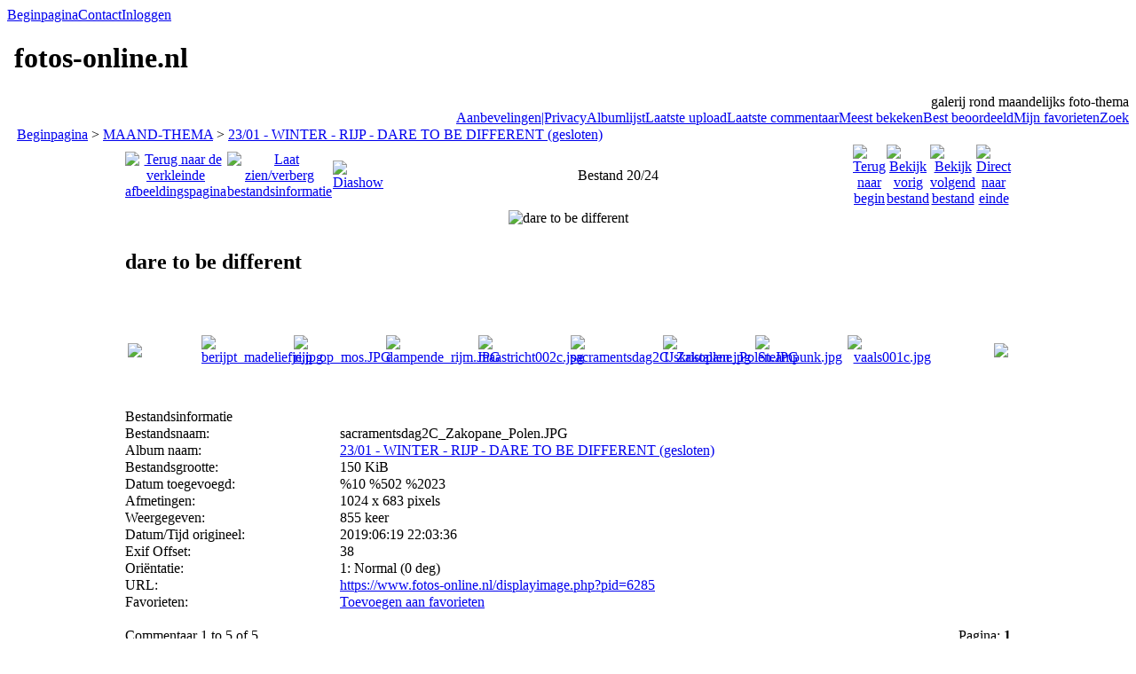

--- FILE ---
content_type: text/html; charset=utf-8
request_url: https://www.fotos-online.nl/displayimage.php?album=270&pid=6285
body_size: 33439
content:
<!DOCTYPE html PUBLIC "-//W3C//DTD XHTML 1.0 Transitional//EN" "http://www.w3.org/TR/xhtml1/DTD/xhtml1-transitional.dtd">
<html xmlns="http://www.w3.org/1999/xhtml" xml:lang="en" lang="en" dir="ltr">
<head>
<meta http-equiv="Content-Type" content="text/html; charset=utf-8" />
<meta http-equiv="Pragma" content="no-cache" />
<title>23/01 - WINTER - RIJP - DARE TO BE DIFFERENT (gesloten) - sacramentsdag2C Zakopane Polen - fotos-online.nl</title>
<link rel="start" href="displayimage.php?album=270&amp;pid=6304" title="Terug naar begin" />
<link rel="prev" href="displayimage.php?album=270&amp;pid=6286#top_display_media" title="Bekijk vorig bestand" />
<link rel="last" href="displayimage.php?album=270&amp;pid=6280" title="Direct naar einde" />
<link rel="next" href="displayimage.php?album=270&amp;pid=6283#top_display_media" title="Bekijk volgend bestand"/>
<link rel="up" href="thumbnails.php?album=270&amp;page=1" title="Terug naar de verkleinde afbeeldingspagina"/>

<link rel="stylesheet" href="css/coppermine.css" type="text/css" />
<link rel="stylesheet" href="themes/rainy_day/style.css" type="text/css" />
<link rel="shortcut icon" href="favicon.ico" />
<script type="text/javascript">
/* <![CDATA[ */
    var js_vars = {"site_url":"https:\/\/www.fotos-online.nl","debug":false,"icon_dir":"images\/icons\/","lang_close":"Sluit","icon_close_path":"images\/icons\/close.png","cookies_allowed":true,"position":"19","album":270,"cat":false,"count":25,"buttons":{"pic_info_title":"Laat zien\/verberg bestandsinformatie","pic_info_btn":"","slideshow_tgt":"displayimage.php?album=270&amp;pid=6285&amp;slideshow=5000#top_display_media","slideshow_title":"Diashow","slideshow_btn":"","loc":""},"thumb_width":"100","thumb_use":"any","max_item":9,"picture_id":"6285"};
/* ]]> */
</script>
<script type="text/javascript" src="js/jquery-1.12.4.js"></script>
<script type="text/javascript" src="js/jquery-migrate-1.4.1.js"></script>
<script type="text/javascript" src="js/scripts.js"></script>
<script type="text/javascript" src="js/jquery.greybox.js"></script>
<script type="text/javascript" src="js/jquery.elastic.js"></script>
<script type="text/javascript" src="js/displayimage.js"></script>

</head>
<body>
  

  <table border="0" cellpadding="0" cellspacing="0" width="100%">
    <tr>
      <td>
        <table border="0" cellpadding="0" cellspacing="0" width="100%">
          <tr>
            <td style="background-image:url(themes/rainy_day/images/template_r1_c1.gif)">
              <img src="images/spacer.gif" width="42" height="53" border="0" alt="" />
            </td>
            <td width="100%" style="background-image:url(themes/rainy_day/images/template_r1_c5.gif)">
                <div class="topmenu">
          <table border="0" cellpadding="0" cellspacing="0">
                  <tr>
  <!-- BEGIN home -->
  <td><img src="images/spacer.gif" width="5" height="25" border="0" alt="" /></td>
  <td><img src="themes/rainy_day/images/button1_r1_c1.gif" width="5" height="25" border="0" alt="" /></td>
  <td style="background-image:url(themes/rainy_day/images/button1_r1_c2.gif)">
          <a href="index.php" title="Ga naar de beginpagina">Beginpagina</a>
  </td>
  <td><img src="themes/rainy_day/images/button1_r1_c3.gif" width="5" height="25" border="0" alt="" /></td>
<!-- END home --><!-- BEGIN contact -->
  <td><img src="images/spacer.gif" width="5" height="25" border="0" alt="" /></td>
  <td><img src="themes/rainy_day/images/button1_r1_c1.gif" width="5" height="25" border="0" alt="" /></td>
  <td style="background-image:url(themes/rainy_day/images/button1_r1_c2.gif)">
          <a href="contact.php?referer=displayimage.php%3Falbum%3D270%26pid%3D6285" title="Neem contact op met fotos-online.nl">Contact</a>
  </td>
  <td><img src="themes/rainy_day/images/button1_r1_c3.gif" width="5" height="25" border="0" alt="" /></td>
<!-- END contact --><!-- BEGIN login -->
  <td><img src="images/spacer.gif" width="5" height="25" border="0" alt="" /></td>
  <td><img src="themes/rainy_day/images/button1_r1_c1.gif" width="5" height="25" border="0" alt="" /></td>
  <td style="background-image:url(themes/rainy_day/images/button1_r1_c2.gif)">
          <a href="login.php?referer=displayimage.php%3Falbum%3D270%26pid%3D6285" title="Log mij in">Inloggen</a>
  </td>
  <td><img src="themes/rainy_day/images/button1_r1_c3.gif" width="5" height="25" border="0" alt="" /></td>
<!-- END login -->
                  </tr>
          </table>
  </div>
            </td>
            <td style="background-image:url(themes/rainy_day/images/template_r1_c6.gif)">
              <img src="images/spacer.gif" width="42" height="53" border="0" alt="" />
            </td>
          </tr>
        </table>
      </td>
    </tr>
    <tr>
      <td>
        <table border="0" cellpadding="0" cellspacing="0" width="100%">
          <tr>
            <td style="background-image:url(themes/rainy_day/images/template_r2_c1.gif);background-repeat:repeat-y">
              <img src="images/spacer.gif" width="18" height="57" border="0" alt="" />
            </td>
            <td width="100%" style="background-image:url(themes/rainy_day/images/template_r2_c2.gif)">
                <h1>&nbsp;fotos-online.nl</h1>
            </td>
            <td style="background-image:url(themes/rainy_day/images/template_r2_c10.gif);background-repeat:repeat-y">
              <img src="images/spacer.gif" width="16" height="57" border="0" alt="" />
            </td>
          </tr>
        </table>
      </td>
    </tr>
    <tr>
      <td>
        <table border="0" cellpadding="0" cellspacing="0" width="100%">
          <tr>
            <td style="background-image:url(themes/rainy_day/images/template_r3_c1.gif)">
              <img src="images/spacer.gif" width="560" height="67" border="0" alt="" />
            </td>
            <td width="100%" style="background-image:url(themes/rainy_day/images/template_r3_c7.gif)" align="right">
              galerij rond maandelijks foto-thema
            </td>
            <td style="background-image:url(themes/rainy_day/images/template_r3_c9.gif)">
              <img src="images/spacer.gif" width="42" height="67" border="0" alt="" />
            </td>
          </tr>
        </table>
      </td>
    </tr>
    <tr>
      <td>
        <table border="0" cellpadding="0" cellspacing="0" width="100%">
          <tr>
            <td style="background-image:url(themes/rainy_day/images/template_r4_c1.gif)">
              <img src="images/spacer.gif" width="42" height="26" border="0" alt="" />
            </td>
            <td width="100%" align="right" style="background-image:url(themes/rainy_day/images/template_r4_c3.gif)">
                <div class="topmenu">
          <table border="0" cellpadding="0" cellspacing="0">
                  <tr>
  <!-- BEGIN custom_link -->
  <td><img src="images/spacer.gif" width="5" height="25" border="0" alt="" /></td>
  <td><img src="themes/rainy_day/images/button1_r1_c1.gif" width="5" height="25" border="0" alt="" /></td>
  <td style="background-image:url(themes/rainy_day/images/button1_r1_c2.gif)">
          <a href="http://www.fotos-online.nl/extra.php" title="Aanbevelingen|Privacy">Aanbevelingen|Privacy</a>
  </td>
  <td><img src="themes/rainy_day/images/button1_r1_c3.gif" width="5" height="25" border="0" alt="" /></td>
<!-- END custom_link --><!-- BEGIN album_list -->
  <td><img src="images/spacer.gif" width="5" height="25" border="0" alt="" /></td>
  <td><img src="themes/rainy_day/images/button1_r1_c1.gif" width="5" height="25" border="0" alt="" /></td>
  <td style="background-image:url(themes/rainy_day/images/button1_r1_c2.gif)">
          <a href="index.php?cat=3" title="Ga naar de albumlijst">Albumlijst</a>
  </td>
  <td><img src="themes/rainy_day/images/button1_r1_c3.gif" width="5" height="25" border="0" alt="" /></td>
<!-- END album_list --><!-- BEGIN lastup -->
  <td><img src="images/spacer.gif" width="5" height="25" border="0" alt="" /></td>
  <td><img src="themes/rainy_day/images/button1_r1_c1.gif" width="5" height="25" border="0" alt="" /></td>
  <td style="background-image:url(themes/rainy_day/images/button1_r1_c2.gif)">
          <a href="thumbnails.php?album=lastup&amp;cat=-270" title="Laat me de laatste uploads zien">Laatste upload</a>
  </td>
  <td><img src="themes/rainy_day/images/button1_r1_c3.gif" width="5" height="25" border="0" alt="" /></td>
<!-- END lastup --><!-- BEGIN lastcom -->
  <td><img src="images/spacer.gif" width="5" height="25" border="0" alt="" /></td>
  <td><img src="themes/rainy_day/images/button1_r1_c1.gif" width="5" height="25" border="0" alt="" /></td>
  <td style="background-image:url(themes/rainy_day/images/button1_r1_c2.gif)">
          <a href="thumbnails.php?album=lastcom&amp;cat=-270" title="Laat me het laatste commentaar zien">Laatste commentaar</a>
  </td>
  <td><img src="themes/rainy_day/images/button1_r1_c3.gif" width="5" height="25" border="0" alt="" /></td>
<!-- END lastcom --><!-- BEGIN topn -->
  <td><img src="images/spacer.gif" width="5" height="25" border="0" alt="" /></td>
  <td><img src="themes/rainy_day/images/button1_r1_c1.gif" width="5" height="25" border="0" alt="" /></td>
  <td style="background-image:url(themes/rainy_day/images/button1_r1_c2.gif)">
          <a href="thumbnails.php?album=topn&amp;cat=-270" title="Laat me de meest bekeken bestanden zien">Meest bekeken</a>
  </td>
  <td><img src="themes/rainy_day/images/button1_r1_c3.gif" width="5" height="25" border="0" alt="" /></td>
<!-- END topn --><!-- BEGIN toprated -->
  <td><img src="images/spacer.gif" width="5" height="25" border="0" alt="" /></td>
  <td><img src="themes/rainy_day/images/button1_r1_c1.gif" width="5" height="25" border="0" alt="" /></td>
  <td style="background-image:url(themes/rainy_day/images/button1_r1_c2.gif)">
          <a href="thumbnails.php?album=toprated&amp;cat=-270" title="Laat me de best beoordeelde bestanden zien">Best beoordeeld</a>
  </td>
  <td><img src="themes/rainy_day/images/button1_r1_c3.gif" width="5" height="25" border="0" alt="" /></td>
<!-- END toprated --><!-- BEGIN favpics -->
  <td><img src="images/spacer.gif" width="5" height="25" border="0" alt="" /></td>
  <td><img src="themes/rainy_day/images/button1_r1_c1.gif" width="5" height="25" border="0" alt="" /></td>
  <td style="background-image:url(themes/rainy_day/images/button1_r1_c2.gif)">
          <a href="thumbnails.php?album=favpics" title="Ga naar mijn favorieten">Mijn favorieten</a>
  </td>
  <td><img src="themes/rainy_day/images/button1_r1_c3.gif" width="5" height="25" border="0" alt="" /></td>
<!-- END favpics --><!-- BEGIN search -->
  <td><img src="images/spacer.gif" width="5" height="25" border="0" alt="" /></td>
  <td><img src="themes/rainy_day/images/button1_r1_c1.gif" width="5" height="25" border="0" alt="" /></td>
  <td style="background-image:url(themes/rainy_day/images/button1_r1_c2.gif)">
          <a href="search.php" title="Zoek naar bestanden">Zoek</a>
  </td>
  <td><img src="themes/rainy_day/images/button1_r1_c3.gif" width="5" height="25" border="0" alt="" /></td>
<!-- END search -->
                  </tr>
          </table>
  </div>
            </td>
            <td style="background-image:url(themes/rainy_day/images/template_r4_c9.gif)">
              <img src="images/spacer.gif" width="42" height="26" border="0" alt="" />
            </td>
          </tr>
        </table>
      </td>
    </tr>
    <tr>
      <td>
        <table border="0" cellpadding="0" cellspacing="0" width="100%">
          <tr>
            <td style="background-image:url(themes/rainy_day/images/template_r5_c1.gif)">
              <img src="images/spacer.gif" width="42" height="18" border="0" alt="" />
            </td>
            <td style="background-image:url(themes/rainy_day/images/template_r5_c3.gif)">
              <img src="images/spacer.gif" width="14" height="18" border="0" alt="" />
            </td>
            <td width="100%" style="background-image:url(themes/rainy_day/images/template_r5_c4.gif)">
            </td>
            <td style="background-image:url(themes/rainy_day/images/template_r5_c8.gif)">
              <img src="images/spacer.gif" width="14" height="18" border="0" alt="" />
            </td>
            <td style="background-image:url(themes/rainy_day/images/template_r5_c9.gif)">
              <img src="images/spacer.gif" width="42" height="18" border="0" alt="" />
            </td>
          </tr>
        </table>
      </td>
    </tr>
    <tr>
      <td>
        <table border="0" cellpadding="0" cellspacing="0" width="100%">
          <tr>
            <td style="background-image:url(themes/rainy_day/images/template_r6_c1.gif)">
              <img src="themes/rainy_day/images/template_r6_c1.gif" width="42" height="328" border="0" alt="" />
            </td>
            <td width="100%" style="background-image:url(themes/rainy_day/images/template_r6_c3.gif);padding-left: 10px; padding-right: 10px;">
              
              
              
<!-- Start standard table -->
<table align="center" width="100%" cellspacing="1" cellpadding="0" class="maintable ">

        <tr>
            <td colspan="3" align="left" class="tableh1">
                <span class="statlink"><a href="index.php">Beginpagina</a> > <a href="index.php?cat=3">MAAND-THEMA</a> > <a href="thumbnails.php?album=270">23/01 - WINTER - RIJP - DARE TO BE DIFFERENT (gesloten)</a></span>
            </td>
        </tr>
</table>
<!-- End standard table -->
<a name="top_display_media"></a>
<!-- Start standard table -->
<table align="center" width="1000" cellspacing="1" cellpadding="0" class="maintable ">

        <tr>
                <td align="center" valign="middle" class="navmenu" width="48"><a href="thumbnails.php?album=270&amp;page=1" class="navmenu_pic" title="Terug naar de verkleinde afbeeldingspagina"><img src="images/navbar/thumbnails.png" align="middle" border="0" alt="Terug naar de verkleinde afbeeldingspagina" /></a></td>
<!-- BEGIN pic_info_button -->
                <!-- button will be added by displayimage.js -->
                <td id="pic_info_button" align="center" valign="middle" class="navmenu" width="48"></td>
<!-- END pic_info_button -->
<!-- BEGIN slideshow_button -->
                <!-- button will be added by displayimage.js -->
                <td id="slideshow_button" align="center" valign="middle" class="navmenu" width="48"></td>
<!-- END slideshow_button -->
                <td align="center" valign="middle" class="navmenu" width="100%">Bestand 20/24</td>


<!-- BEGIN nav_start -->
                <td align="center" valign="middle" class="navmenu" width="48"><a href="displayimage.php?album=270&amp;pid=6304#top_display_media" class="navmenu_pic" title="Terug naar begin"><img src="images/navbar/start.png" border="0" align="middle" alt="Terug naar begin" /></a></td>
<!-- END nav_start -->
<!-- BEGIN nav_prev -->
                <td align="center" valign="middle" class="navmenu" width="48"><a href="displayimage.php?album=270&amp;pid=6286#top_display_media" class="navmenu_pic" title="Bekijk vorig bestand"><img src="images/navbar/prev.png" border="0" align="middle" alt="Bekijk vorig bestand" /></a></td>
<!-- END nav_prev -->
<!-- BEGIN nav_next -->
                <td align="center" valign="middle" class="navmenu" width="48"><a href="displayimage.php?album=270&amp;pid=6283#top_display_media" class="navmenu_pic" title="Bekijk volgend bestand"><img src="images/navbar/next.png" border="0" align="middle" alt="Bekijk volgend bestand" /></a></td>
<!-- END nav_next -->
<!-- BEGIN nav_end -->
                <td align="center" valign="middle" class="navmenu" width="48"><a href="displayimage.php?album=270&amp;pid=6280#top_display_media" class="navmenu_pic" title="Direct naar einde"><img src="images/navbar/end.png" border="0" align="middle" alt="Direct naar einde" /></a></td>
<!-- END nav_end -->

        </tr>
</table>
<!-- End standard table -->

<!-- Start standard table -->
<table align="center" width="1000" cellspacing="1" cellpadding="0" class="maintable ">
        <tr>
                <td align="center" class="display_media" nowrap="nowrap">
                        <table width="100%" cellspacing="2" cellpadding="0">
                                <tr>
                                        <td align="center" style="{SLIDESHOW_STYLE}">
                                                <img src="albums/userpics/11595/normal_sacramentsdag2C_Zakopane_Polen.JPG" width="600" height="400" class="image" border="0" alt="dare to be different
" title="Klik op de foto om originele grootte te bekijken
==============
dare to be different
" /><br />
                                        </td>
                                </tr>
                        </table>
                </td>
            </tr>
            <tr>
                <td>
                        <table width="100%" cellspacing="2" cellpadding="0" class="tableb tableb_alternate">
                                        <tr>
                                                <td align="center">
                                                        
                                                </td>
                                        </tr>
                        </table>


<!-- BEGIN img_desc -->
                        <table cellpadding="0" cellspacing="0" class="tableb tableb_alternate" width="100%">

<!-- BEGIN caption -->
                                <tr>
                                        <td class="tableb tableb_alternate"><h2 class="pic_caption">
                                                dare to be different
                                        </h2></td>
                                </tr>
<!-- END caption -->
                        </table>
<!-- END img_desc -->
                </td>
        </tr>
</table>
<!-- End standard table -->
<div id="filmstrip">
<!-- Start standard table -->
<table align="center" width="1000" cellspacing="1" cellpadding="0" class="maintable ">

        <tr>
          <td valign="top" class="filmstrip_background" style="background-image: url(images/tile.gif);"><img src="images/tile.gif" alt="" border="0" /></td>
        </tr>
        <tr>
          <td valign="bottom" class="thumbnails filmstrip_background" align="center" style="{THUMB_TD_STYLE}">
            <table width="100%" cellspacing="0" cellpadding="3" border="0">
                <tr>
                   <td width="50%" class="prev_strip"></td>
                     <td valign="bottom"  style="{THUMB_TD_STYLE}">
                       <div id="film" style="width:832px; position:relative;"><table class="tape" ><tr>
                <td align="center" class="thumb" >
                  <a href="displayimage.php?album=270&amp;pid=6289#top_display_media" class="thumbLink" style="width:100px; float: left"><img src="albums/userpics/11595/thumb_berijpt_madeliefje.jpg" class="strip_image" border="0" alt="berijpt_madeliefje.jpg" title="Bestandsnaam=berijpt_madeliefje.jpg
Bestandsgrootte=185KiB
Afmetingen = 887x592
Datum toegevoegd = %21 %586 %2023" /></a>
                </td>

                <td align="center" class="thumb" >
                  <a href="displayimage.php?album=270&amp;pid=6288#top_display_media" class="thumbLink" style="width:100px; float: left"><img src="albums/userpics/11595/thumb_rijp_op_mos.JPG" class="strip_image" border="0" alt="rijp_op_mos.JPG" title="Bestandsnaam=rijp_op_mos.JPG
Bestandsgrootte=48KiB
Afmetingen = 1024x683
Datum toegevoegd = %21 %584 %2023" /></a>
                </td>

                <td align="center" class="thumb" >
                  <a href="displayimage.php?album=270&amp;pid=6287#top_display_media" class="thumbLink" style="width:100px; float: left"><img src="albums/userpics/11583/thumb_dampende_rijm.JPG" class="strip_image" border="0" alt="dampende_rijm.JPG" title="Bestandsnaam=dampende_rijm.JPG
Bestandsgrootte=234KiB
Afmetingen = 900x600
Datum toegevoegd = %17 %489 %2023" /></a>
                </td>

                <td align="center" class="thumb" >
                  <a href="displayimage.php?album=270&amp;pid=6286#top_display_media" class="thumbLink" style="width:100px; float: left"><img src="albums/userpics/10001/thumb_maastricht002c.jpg" class="strip_image" border="0" alt="maastricht002c.jpg" title="Bestandsnaam=maastricht002c.jpg
Bestandsgrootte=123KiB
Afmetingen = 899x673
Datum toegevoegd = %15 %753 %2023" /></a>
                </td>

                <td align="center" class="thumb" >
                  <a href="displayimage.php?album=270&amp;pid=6285#top_display_media" class="thumbLink" style="width:100px; float: left"><img src="albums/userpics/11595/thumb_sacramentsdag2C_Zakopane_Polen.JPG" class="strip_image middlethumb" border="0" alt="sacramentsdag2C_Zakopane_Polen.JPG" title="Bestandsnaam=sacramentsdag2C_Zakopane_Polen.JPG
Bestandsgrootte=150KiB
Afmetingen = 1024x683
Datum toegevoegd = %10 %502 %2023" /></a>
                </td>

                <td align="center" class="thumb" >
                  <a href="displayimage.php?album=270&amp;pid=6283#top_display_media" class="thumbLink" style="width:100px; float: left"><img src="albums/userpics/11597/thumb_IJskristallen.jpg" class="strip_image" border="0" alt="IJskristallen.jpg" title="Bestandsnaam=IJskristallen.jpg
Bestandsgrootte=388KiB
Afmetingen = 1024x685
Datum toegevoegd = %09 %579 %2023" /></a>
                </td>

                <td align="center" class="thumb" >
                  <a href="displayimage.php?album=270&amp;pid=6282#top_display_media" class="thumbLink" style="width:100px; float: left"><img src="albums/userpics/11597/thumb_Steampunk.jpg" class="strip_image" border="0" alt="Steampunk.jpg" title="Bestandsnaam=Steampunk.jpg
Bestandsgrootte=335KiB
Afmetingen = 1024x682
Datum toegevoegd = %09 %577 %2023" /></a>
                </td>

                <td align="center" class="thumb" >
                  <a href="displayimage.php?album=270&amp;pid=6281#top_display_media" class="thumbLink" style="width:100px; float: left"><img src="albums/userpics/10001/thumb_vaals001c.jpg" class="strip_image" border="0" alt="vaals001c.jpg" title="Bestandsnaam=vaals001c.jpg
Bestandsgrootte=262KiB
Afmetingen = 764x690
Datum toegevoegd = %08 %782 %2023" /></a>
                </td>

                <td align="center" class="thumb" >
                  <a href="displayimage.php?album=270&amp;pid=6280#top_display_media" class="thumbLink" style="width:100px; float: left"><img src="albums/userpics/11595/thumb_rijp.jpg" class="strip_image" border="0" alt="rijp.jpg" title="Bestandsnaam=rijp.jpg
Bestandsgrootte=104KiB
Afmetingen = 1024x576
Datum toegevoegd = %05 %643 %2023" /></a>
                </td>
</tr></table></div>
                     </td>
                   <td width="50%" align="right" class="next_strip"></td>
                </tr>
            </table>
          </td>
        </tr>
        <tr>
         <td valign="top" class="filmstrip_background" style="background-image: url(images/tile.gif);"><img src="images/tile.gif" alt="" border="0" /></td>
        </tr>


</table>
<!-- End standard table -->
</div>
<div id="picinfo" style="display: block;">

<!-- Start standard table -->
<table align="center" width="1000" cellspacing="1" cellpadding="0" class="maintable ">
        <tr><td colspan="2" class="tableh2">Bestandsinformatie</td></tr>
        <tr><td class="tableb tableb_alternate" valign="top" >Bestandsnaam:</td><td class="tableb tableb_alternate">sacramentsdag2C_Zakopane_Polen.JPG</td></tr>
        <tr><td class="tableb tableb_alternate" valign="top" >Album naam:</td><td class="tableb tableb_alternate"><span class="alblink"><a href="thumbnails.php?album=270">23/01 - WINTER - RIJP - DARE TO BE DIFFERENT (gesloten)</a></span></td></tr>
        <tr><td class="tableb tableb_alternate" valign="top" >Bestandsgrootte:</td><td class="tableb tableb_alternate"><span dir="ltr">150&nbsp;KiB</span></td></tr>
        <tr><td class="tableb tableb_alternate" valign="top" >Datum toegevoegd:</td><td class="tableb tableb_alternate">%10 %502 %2023</td></tr>
        <tr><td class="tableb tableb_alternate" valign="top" >Afmetingen:</td><td class="tableb tableb_alternate">1024 x 683 pixels</td></tr>
        <tr><td class="tableb tableb_alternate" valign="top" >Weergegeven:</td><td class="tableb tableb_alternate">855 keer</td></tr>
        <tr><td class="tableb tableb_alternate" valign="top" >Datum/Tijd origineel:</td><td class="tableb tableb_alternate">2019:06:19 22:03:36</td></tr>
        <tr><td class="tableb tableb_alternate" valign="top" >Exif Offset:</td><td class="tableb tableb_alternate">38</td></tr>
        <tr><td class="tableb tableb_alternate" valign="top" >Oriëntatie:</td><td class="tableb tableb_alternate">1: Normal (0 deg)</td></tr>
        <tr><td class="tableb tableb_alternate" valign="top" >URL:</td><td class="tableb tableb_alternate"><a href="https://www.fotos-online.nl/displayimage.php?pid=6285" >https://www.fotos-online.nl/displayimage.php?pid=6285</a></td></tr>
        <tr><td class="tableb tableb_alternate" valign="top" >Favorieten:</td><td class="tableb tableb_alternate"><a href="addfav.php?pid=6285&amp;referer=displayimage.php%3Falbum%3D270%26pid%3D6285" >Toevoegen aan favorieten</a></td></tr>
</table>
<!-- End standard table -->
</div>
<a name="comments_top"></a><div id="comments">
<br />
<!-- Start standard table -->
<table align="center" width="1000" cellspacing="1" cellpadding="0" class="maintable ">
<tr><td class="tableh2"><div style="float: left">Commentaar 1 to 5 of 5</div><div style="float: right">Pagina: <b>1</b></div></td></tr></table>
<!-- End standard table -->
<br /><table align="center" width="1000" cellspacing="1" cellpadding="0" class="maintable" border="0">
    <tr>
        <td>
            <table width="100%" cellpadding="0" cellspacing="0">
                <tr>
                    <td class="tableh2" nowrap="nowrap">
                        <strong><a href="profile.php?uid=1597">Edwardfoto</a></strong>
                        <a name="comment22191"></a>&nbsp;

                    </td>
                    <td class="tableh2" align="right" width="100%">

<!-- BEGIN pending approval -->
                        
<!-- END pending approval -->

                    </td>
                    <td class="tableh2" align="right" nowrap="nowrap">
                        <span class="comment_date">[%03 %564 %2023 202302 %13:%feb ]</span>
                    </td>
                </tr>
            </table>
        </td>
    </tr>
    <tr>
        <td class="tableb tableb_alternate">
            <div id="cbody22191" style="display:block">
                Klasse Margriet! 9*
            </div>
            <div id="cedit22191" style="display:none">


            </div>
        </td>
    </tr>
</table><table align="center" width="1000" cellspacing="1" cellpadding="0" class="maintable" border="0">
    <tr>
        <td>
            <table width="100%" cellpadding="0" cellspacing="0">
                <tr>
                    <td class="tableh2" nowrap="nowrap">
                        <strong><a href="profile.php?uid=1">islands</a></strong>
                        <a name="comment22198"></a>&nbsp;

                    </td>
                    <td class="tableh2" align="right" width="100%">

<!-- BEGIN pending approval -->
                        
<!-- END pending approval -->

                    </td>
                    <td class="tableh2" align="right" nowrap="nowrap">
                        <span class="comment_date">[%08 %769 %2023 202302 %18:%feb ]</span>
                    </td>
                </tr>
            </table>
        </td>
    </tr>
    <tr>
        <td class="tableb tableb_alternate">
            <div id="cbody22198" style="display:block">
                Vanuit meerdere invalshoeken dare to be different lijkt me. 8*
            </div>
            <div id="cedit22198" style="display:none">


            </div>
        </td>
    </tr>
</table><table align="center" width="1000" cellspacing="1" cellpadding="0" class="maintable" border="0">
    <tr>
        <td>
            <table width="100%" cellpadding="0" cellspacing="0">
                <tr>
                    <td class="tableh2" nowrap="nowrap">
                        <strong><a href="profile.php?uid=158">Tiny R</a></strong>
                        <a name="comment22228"></a>&nbsp;

                    </td>
                    <td class="tableh2" align="right" width="100%">

<!-- BEGIN pending approval -->
                        
<!-- END pending approval -->

                    </td>
                    <td class="tableh2" align="right" nowrap="nowrap">
                        <span class="comment_date">[%27 %852 %2023 202302 %20:%feb ]</span>
                    </td>
                </tr>
            </table>
        </td>
    </tr>
    <tr>
        <td class="tableb tableb_alternate">
            <div id="cbody22228" style="display:block">
                Staat mooi in het middelpunt <img src="images/smiles/wink.gif" alt="Knipoog" /> , 8*
            </div>
            <div id="cedit22228" style="display:none">


            </div>
        </td>
    </tr>
</table><table align="center" width="1000" cellspacing="1" cellpadding="0" class="maintable" border="0">
    <tr>
        <td>
            <table width="100%" cellpadding="0" cellspacing="0">
                <tr>
                    <td class="tableh2" nowrap="nowrap">
                        <strong></strong>
                        <a name="comment22255"></a>&nbsp;

                    </td>
                    <td class="tableh2" align="right" width="100%">

<!-- BEGIN pending approval -->
                        
<!-- END pending approval -->

                    </td>
                    <td class="tableh2" align="right" nowrap="nowrap">
                        <span class="comment_date">[%27 %881 %2023 202302 %21:%feb ]</span>
                    </td>
                </tr>
            </table>
        </td>
    </tr>
    <tr>
        <td class="tableb tableb_alternate">
            <div id="cbody22255" style="display:block">
                Tegen de stroom opvaren. 8*
            </div>
            <div id="cedit22255" style="display:none">


            </div>
        </td>
    </tr>
</table><table align="center" width="1000" cellspacing="1" cellpadding="0" class="maintable" border="0">
    <tr>
        <td>
            <table width="100%" cellpadding="0" cellspacing="0">
                <tr>
                    <td class="tableh2" nowrap="nowrap">
                        <strong><a href="profile.php?uid=317">eddy.pappyn</a></strong>
                        <a name="comment22265"></a>&nbsp;

                    </td>
                    <td class="tableh2" align="right" width="100%">

<!-- BEGIN pending approval -->
                        
<!-- END pending approval -->

                    </td>
                    <td class="tableh2" align="right" nowrap="nowrap">
                        <span class="comment_date">[%28 %856 %2023 202302 %20:%feb ]</span>
                    </td>
                </tr>
            </table>
        </td>
    </tr>
    <tr>
        <td class="tableb tableb_alternate">
            <div id="cbody22265" style="display:block">
                Hij ziet er wel origineel uit. 9*
            </div>
            <div id="cedit22265" style="display:none">


            </div>
        </td>
    </tr>
</table><br />
<!-- Start standard table -->
<table align="center" width="1000" cellspacing="1" cellpadding="0" class="maintable ">
<tr><td class="tableh2"><div style="float: left">Commentaar 1 to 5 of 5</div><div style="float: right">Pagina: <b>1</b></div></td></tr></table>
<!-- End standard table -->
<br /></div>

            </td>
            <td style="background-image:url(themes/rainy_day/images/template_r6_c9.gif)">
              <img src="themes/rainy_day/images/template_r6_c9.gif" width="42" height="328" border="0" alt="" />
            </td>
          </tr>
        </table>
      </td>
    </tr>
    <tr>
      <td>
        <table border="0" cellpadding="0" cellspacing="0" width="100%">
          <tr>
            <td style="background-image:url(themes/rainy_day/images/template_r7_c1.gif)">
              <img src="images/spacer.gif" width="42" height="45" border="0" alt="" />
            </td>
            <td style="background-image:url(themes/rainy_day/images/template_r7_c3.gif)">
              <img src="images/spacer.gif" width="208" height="45" border="0" alt="" />
            </td>
            <td width="100%" style="background-image:url(themes/rainy_day/images/template_r7_c5.gif)">&nbsp;
            </td>
            <td style="background-image:url(themes/rainy_day/images/template_r7_c6.gif)">
              <img src="images/spacer.gif" width="208" height="45" border="0" alt="" />
            </td>
            <td style="background-image:url(themes/rainy_day/images/template_r7_c9.gif)">
              <img src="images/spacer.gif" width="42" height="45" border="0" alt="" />
            </td>
          </tr>
        </table>
      </td>
    </tr>
  </table>

  <br />
  
  
  
<div class="footer" align="center" style="padding:10px;display:block;visibility:visible; font-family: Verdana,Arial,sans-serif;">Powered by <a href="http://coppermine-gallery.net/" title="Coppermine Photo Gallery" rel="external">Coppermine Photo Gallery</a></div>
<!--Coppermine Photo Gallery 1.6.26 (stable)-->
</body>
</html>